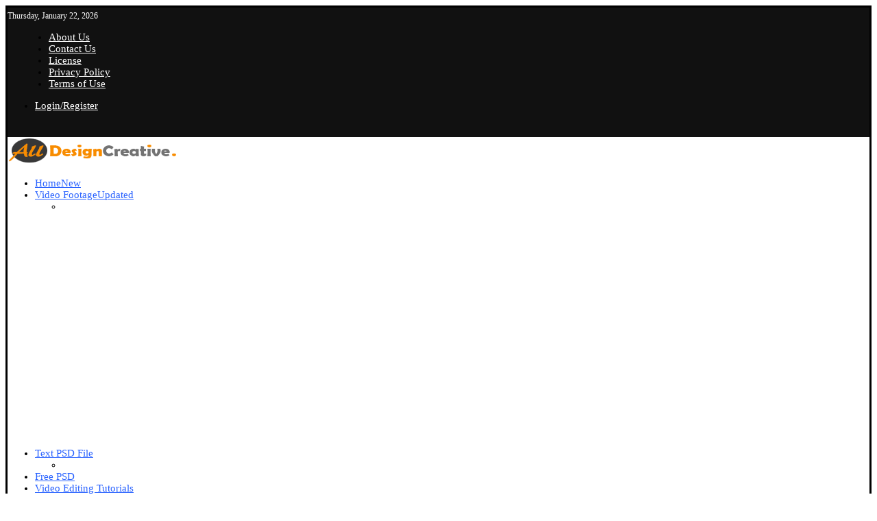

--- FILE ---
content_type: text/html; charset=utf-8
request_url: https://www.google.com/recaptcha/api2/aframe
body_size: 264
content:
<!DOCTYPE HTML><html><head><meta http-equiv="content-type" content="text/html; charset=UTF-8"></head><body><script nonce="FseSNdQthfIWKvPisR9reg">/** Anti-fraud and anti-abuse applications only. See google.com/recaptcha */ try{var clients={'sodar':'https://pagead2.googlesyndication.com/pagead/sodar?'};window.addEventListener("message",function(a){try{if(a.source===window.parent){var b=JSON.parse(a.data);var c=clients[b['id']];if(c){var d=document.createElement('img');d.src=c+b['params']+'&rc='+(localStorage.getItem("rc::a")?sessionStorage.getItem("rc::b"):"");window.document.body.appendChild(d);sessionStorage.setItem("rc::e",parseInt(sessionStorage.getItem("rc::e")||0)+1);localStorage.setItem("rc::h",'1769103089015');}}}catch(b){}});window.parent.postMessage("_grecaptcha_ready", "*");}catch(b){}</script></body></html>